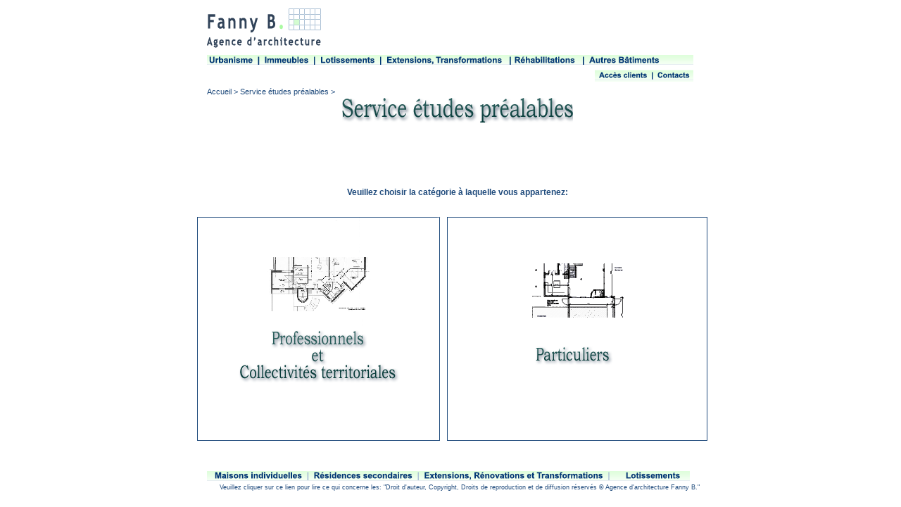

--- FILE ---
content_type: text/html
request_url: https://fannyb.fr/service-etude.html
body_size: 1782
content:
<!DOCTYPE HTML PUBLIC "-//W3C//DTD HTML 4.01 Transitional//EN"
"http://www.w3.org/TR/html4/loose.dtd">
<html>
<head>
<meta http-equiv="X-UA-Compatible" content="IE=EmulateIE7" />
<title>Agence d'architecture Fanny b. - Service Etudes Pr&eacute;alables</title>
<meta http-equiv="Content-Type" content="text/html; charset=iso-8859-1">
<link href="fannyb.css" rel="stylesheet" type="text/css">
<meta name="description" content="Agence d'architecture Fanny B. - Service étude préalable - Immeubles, maisons individuelles, résidences secondaires, rénovations, aménagements et transformations, lotissements, service plans, services études préalables, suivi de chantier, appel d'offre, architecte.">
<meta name="keywords" content="agence d'architecture, architecte, maison individuelle, maisons individuelles, résidence secondaire, résidences secondaires, appel d'offre, suivi de chantier, immeubles, urbanisme extensions réhabilitations transformations architecte architectes, développement durable, écologie, écologique, maison passive, positive, bioclimatique ">

  

<STYLE type="text/css">
body {
    background-image: url(images/Page3--fond.gif);
    background-repeat: no-repeat;  
	background-position: 50% 130px;
    }
</STYLE>
<link rel="icon" href="favicon.gif" type="image/gif" >
<!--[if IE]><link rel="shortcut icon" type="image/x-icon" href="favicon.ico" /><![endif]--></head>

<body>

<table width="750" border="0" align="center" cellpadding="0" cellspacing="0" >






















 <tr>
    <td>&nbsp;</td>
    <td colspan="3"><a href="index.html" onMouseOver="window.status='Agence d\'architecture Fanny B. - Accueil';return true;" onMouseOut="window.status=' ';return true;"><img src="images/logo.gif" width="166" height="70" border="0"></a></td>
    <td>&nbsp;</td>
    <td>&nbsp;</td><td class="fannyb" valign="bottom">   <br>
  <br></td>
    <td>&nbsp;</td>

  
  </tr>
  <tr> 
    <td width="29" height="8"><img src="images/pointblanc.gif" width="29" height="8"></td>
    <td width="75" height="14"   bgcolor="#003776" onMouseOver="javascript:this.style.background='#941799'" onMouseOut="javascript:this.style.background='#003776'"><a href="urbanisme.html" onmouseover="window.status='Agence d\'architecture Fanny B. - Urbanisme';return true;" onmouseout="window.status=' ';return true;"><img src="images/urbanisme.gif" width="75" height="14" border="0"></a><br> 
    </td>
    <td width="79" height="14" bgcolor="#003776" onMouseOver="javascript:this.style.background='#941799'" onMouseOut="javascript:this.style.background='#003776'"><a href="immeubles.html" onmouseover="window.status='Agence d\'architecture Fanny B. - Immeubles';return true;" onmouseout="window.status=' ';return true;"><img src="images/immeubles.gif" width="79" height="14" border="0"></a></td>
    <td width="94" height="14" bgcolor="#003776" onMouseOver="javascript:this.style.background='#941799'" onMouseOut="javascript:this.style.background='#003776'"><a href="lotissements-pro.html" onmouseover="window.status='Agence d\'architecture Fanny B. - Lotissements';return true;" onmouseout="window.status=' ';return true;"><img src="images/lotissements-pro.gif" width="94" height="14" border="0"></a></td>
    <td width="184" height="14" bgcolor="#003776" onMouseOver="javascript:this.style.background='#941799'" onMouseOut="javascript:this.style.background='#003776'"><a href="extensions-transformations.html" onmouseover="window.status='Agence d\'architecture Fanny B. - Extensions et Transformations';return true;" onmouseout="window.status=' ';return true;"><img src="images/rat4.gif" width="184" height="14" border="0"></a></td><td width="104" height="14" bgcolor="#003776" onMouseOver="javascript:this.style.background='#941799'" onMouseOut="javascript:this.style.background='#003776'"><a href="rehabilitations.html" onmouseover="window.status='Agence d\'architecture Fanny B. - Réhabilitations';return true;" onmouseout="window.status=' ';return true;"><img src="images/rat5.gif" width="104" height="14" border="0"></a></td>
   
    <td width="156" height="14" bgcolor="#003776" onMouseOver="javascript:this.style.background='#941799'" onMouseOut="javascript:this.style.background='#003776'"><a href="autres-batiments-pro.html" onmouseover="window.status='Agence d\'architecture Fanny B. - autre bâtiments';return true;" onmouseout="window.status=' ';return true;"><img src="images/autres-batiments.gif" width="156" height="14" border="0"></a></td>
    <td width="29" height="8"><img src="images/pointblanc.gif" width="29" height="8"></td>
  </tr>
</table>
<table width="750" border="0" align="center" cellpadding="0" cellspacing="0">
  <tr> 
    <td width="29"><img src="images/pointblanc.gif" width="29" height="5"></td>
    <td rowspan="2"><img src="images/pointblanc.gif" width="29" height="10"><br></td>
    <td width="83" height="14"   bgcolor="#003776" onMouseOver="javascript:this.style.background='#941799'" onMouseOut="javascript:this.style.background='#003776'"><img src="images/pointblanc.gif" width="83" height="7"><a href="acces-clients.html" onmouseover="window.status='Agence d\'architecture Fanny B. - Accès clients';return true;" onmouseout="window.status=' ';return true;"><img src="images/accesclients.gif" width="83" height="17" border="0"></a><img src="images/pointblanc.gif" width="83" height="4"><br> 
    </td>
<td width="57" bgcolor="#003776" onMouseOver="javascript:this.style.background='#941799'" onMouseOut="javascript:this.style.background='#003776'"><img src="images/pointblanc.gif" width="57" height="7"><a href="contacts.html" onmouseover="window.status='Agence d\'architecture Fanny B. - Contacts';return true;" onmouseout="window.status=' ';return true;"><img src="images/contact-2009.gif" width="57" height="17" border="0"></a><img src="images/pointblanc.gif" width="57" height="4"></td>
    <td width="30">&nbsp;</td>
  </tr>
  <tr> 
    <td><img src="images/pointblanc.gif" width="1" height="1"></td>
    <td><img src="images/pointblanc.gif" width="1" height="1"></td>
    <td><img src="images/pointblanc.gif" width="1" height="1"></td>
    <td><img src="images/pointblanc.gif" width="1" height="1"></td>
  </tr>
  <tr> 
    <td>&nbsp;</td>
    <td colspan="4" class="fannyb"><a href="index.html" class="fannyb" onmouseover="window.status='Agence d\'architecture Fanny B. - Accueil';return true;" onmouseout="window.status=' ';return true;">Accueil 
      &gt; </a><a href="service-etude.html" class="fannyb" onmouseover="window.status='Agence d\'architecture Fanny B. - Service &eacute;tudes pr&eacute;alables';return true;" onmouseout="window.status=' ';return true;">Service
      &eacute;tudes pr&eacute;alables 
      &gt; </a></td>
  </tr>
</table>
<table width="750" height="100" border="0" align="center" valign="top" cellpadding="0" cellspacing="0">
  <tr>
    <td width="29"><img src="images/pointblanc.gif" alt="" width="29" height="8"></td>
    <td width="711" valign="top" align="center" >
   <img src="images/service-etude-prea-g.gif" alt="" width="328" height="35"><br>
        <span class="fannybgris9point"><br>
        <br>
        <strong><br>
        <br>
        <br>
        Veuillez choisir la cat&eacute;gorie &agrave; laquelle vous appartenez:
      </strong></span><span class="fannybgris9point"><br>
    </span></td>
    <td width="10"><img src="images/point-transpa.gif" alt="" width="10" height="180"></td>
</table>

  
<table width="750" height="150" border="0" align="center" cellpadding="0" cellspacing="0">
  <tr>
  <td border="0" cellpadding="30" cellspacing="30"><img src="images/point-transpa.gif" alt="" width="20" height="100"></td>
    <td border="0" cellpadding="30" cellspacing="30" align="center" class="fannybgris9point"><img src="images/point-transpa.gif" alt="" width="300" height="1"><br>
      <a href="contacts-pro-sep.html"><br>
      <br>
      <img src="images/log1ppro.gif" alt="" width="158" height="77" border="0" ></a>
    </td>
<td border="0" cellpadding="30" cellspacing="30"><img src="images/point-transpa.gif" alt="" width="30" height="1"></td>
    <td border="0" cellpadding="30" cellspacing="30" align="center" class="fannybgris9point"><img src="images/point-transpa.gif" alt="" width="300" height="1"><br>
      <a href="contacts-particuliers-sep.html"><br>
      <br>
      <br>
      <img src="images/log1p.gif" alt="" width="158" height="77" border="0" ></a>
    </td>
<td border="0" cellpadding="30" cellspacing="30"><img src="images/point-transpa.gif" alt="" width="20" height="100"></td>
  </tr>
  <tr>
  <td border="0" cellpadding="30" cellspacing="30"><img src="images/point-transpa.gif" alt="" width="20" height="100"></td>
    <td border="0" cellpadding="30" cellspacing="30" align="center" class="fannybgris9point"><img src="images/point-transpa.gif" alt="" width="300" height="1"><br>
      <a href="contacts-pro-sep.html"><img src="images/pro-collectivite-territoria.gif" alt="" width="252" height="97" border="0" ></a>
    </td>
<td border="0" cellpadding="30" cellspacing="30"><img src="images/point-transpa.gif" alt="" width="30" height="1"></td>
    <td border="0" cellpadding="30" cellspacing="30" align="center" class="fannybgris9point"><img src="images/point-transpa.gif" alt="" width="300" height="1"><br>
      <a href="contacts-particuliers-sep.html"><img src="images/particuliers.gif" alt="" width="252" height="97" border="0" ></a>
    </td>
<td border="0" cellpadding="30" cellspacing="30"><img src="images/point-transpa.gif" alt="" width="20" height="100"></td>
  </tr>
   <tr>
  <td border="0" cellpadding="30" cellspacing="30"><img src="images/point-transpa.gif" alt="" width="20" height="100"></td>
    <td border="0" cellpadding="30" cellspacing="30" align="center" class="fannybgris9point"><img src="images/point-transpa.gif" alt="" width="300" height="1"><br></td>
<td border="0" cellpadding="30" cellspacing="30"><img src="images/point-transpa.gif" alt="" width="30" height="1"></td>
    <td align="center" class="fannybgris9point"><img src="images/point-transpa.gif" alt="" width="300" height="1" ><br></td>
<td border="0" cellpadding="30" cellspacing="30"><img src="images/point-transpa.gif" alt="" width="20" height="100"></td>
  </tr>
  <tr> 
    <td></td>
    <td>&nbsp;</td>
    <td>&nbsp;</td>
    <td>&nbsp;</td>
  </tr>
</table>
<table width="750" border="0" align="center" cellpadding="0" cellspacing="0">
  <tr> 
  
    <td width="9" height="8"><img src="images/pointblanc.gif" width="29" height="8"></td>
    <td width="145" height="14"   bgcolor="#003776" onMouseOver="javascript:this.style.background='#941799'" onMouseOut="javascript:this.style.background='#003776'"><a href="maisonsindividuelles.html" onmouseover="window.status='Agence d\'architecture Fanny B. - Maisons individuelles';return true;" onmouseout="window.status=' ';return true;"><img src="images/maisonsindividuellesmenu.gif" width="145" height="14" border="0"></a><br> 
    </td>
    <td width="156" height="14" bgcolor="#003776" onMouseOver="javascript:this.style.background='#941799'" onMouseOut="javascript:this.style.background='#003776'"><a href="residences-secondaires.html" onmouseover="window.status='Agence d\'architecture Fanny B. - Résidences secondaires';return true;" onmouseout="window.status=' ';return true;"><img src="images/residencesecondaire.gif" width="156" height="14" border="0"></a></td>
    <td width="271" height="14" bgcolor="#003776" onMouseOver="javascript:this.style.background='#941799'" onMouseOut="javascript:this.style.background='#003776'"><a href="extensions-renovations-transformations.html" onmouseover="window.status='Agence d\'architecture Fanny B. - Extensions, R&eacute;novations et Transformations';return true;" onmouseout="window.status=' ';return true;"><img src="images/extensions-renovation-trans.gif" width="271" height="14" border="0"></a></td>
    <td width="114" height="14" bgcolor="#003776" onMouseOver="javascript:this.style.background='#941799'" onMouseOut="javascript:this.style.background='#003776'"><a href="creation-lotissements.html" onmouseover="window.status='Agence d\'architecture Fanny B. - Lotissements';return true;" onmouseout="window.status=' ';return true;"><img src="images/ext-blanc-renovation-trans.gif" width="16" height="14" border="0"><img src="images/lotissements.gif" width="98" height="14" border="0"></a></td>
    <td width="30" height="8"><img src="images/pointblanc.gif" width="29" height="8"></td>
  </tr>
  <tr> 
    <td>&nbsp;</td>
    <td colspan="6" class="fannyb"><span class="fannyb7bold">&nbsp;&nbsp;&nbsp;&nbsp;&nbsp; <a href="copyright.html"onmouseover="window.status='Agence d\'architecture Fanny B. - Copyright';return true;" onmouseout="window.status=' ';return true;" >Veuillez
          cliquer sur ce lien pour lire ce qui concerne les: &quot;Droit
            d'auteur, Copyright, Droits de reproduction et de diffusion r&eacute;serv&eacute;s &copy; 
        Agence d'architecture Fanny B.&quot;</a></span></td>
    <td>&nbsp;</td>
  </tr>
 
</table>

</body>
</html>


--- FILE ---
content_type: text/css
request_url: https://fannyb.fr/fannyb.css
body_size: 190
content:
.fannyb {
	font-family: Arial;
	font-size: 8pt;
	font-style: normal;
	color: #214C7D;
	font-weight: normal;
	line-height: 14px;



	
}

a:link {color: #214C7D; text-decoration:none;}
  a:visited {color: #214C7D; text-decoration:none;}
  a:hover {color:#214C7D;text-decoration:underline;}
.fannybgris9point {
	font-family: Arial;
	font-size: 9pt;
	font-style: normal;
	color: #214C7D;
	font-weight: normal;
	line-height: 18px;

}
.fannybgris9pointgras {
	font-family: Arial;
	font-size: 9pt;
	font-style: normal;
	color: #214C7D;
	font-weight: bold;
	line-height: 18px;
	text-align: left;

}
.fannybCopie {
	font-family: Arial;
	font-size: 8pt;
	font-style: normal;
	color: #214C7D;
	font-weight: normal;
	text-align: left;

}
.fannyb1point {

	font-family: Arial;
	font-size: 1pt;
	font-style: normal;
	color: #214C7D;
	font-weight: normal;
}
.fannybgris9pointsouligne {
	font-family: Arial;
	font-size: 9pt;
	font-style: bold;
	color: #214C7D;
	font-weight: bold;
	line-height: 15px;
	text-decoration: underline;

}
.fannyb7bold {

	font-family: Arial;
	font-size: 7pt;
	font-style: normal;
	color: #214C7D;
	font-weight: normal;
}
.fannyb1pointCopie {


	font-family: Arial;
	font-size: 0px;
	font-style: normal;
	color: #214C7D;
	font-weight: normal;
}
.fannybgris9point15 {
	font-family: Arial;
	font-size: 9pt;
	font-style: normal;
	color: #214C7D;
	font-weight: normal;
	line-height: 18px;
}
.fannybgris9pointligne15 {
	font-family: Arial;
	font-size: 9pt;
	font-style: normal;
	color: #214C7D;
	font-weight: normal;
	line-height: 18px;
}

.ListeAff {
	width:750px;
	margin:auto;
text-align:left;
 
	}
